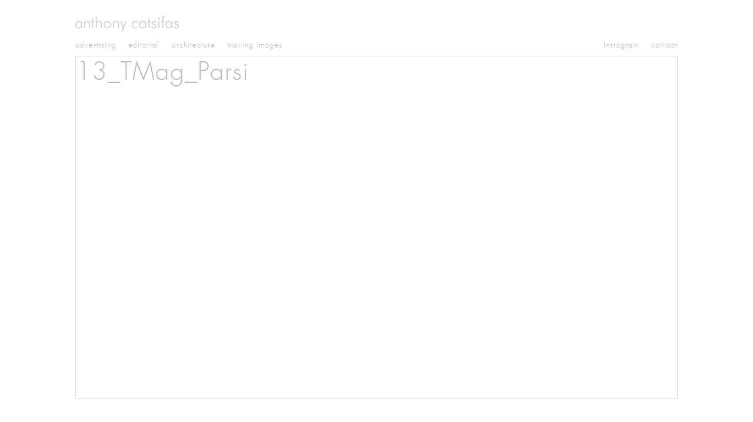

--- FILE ---
content_type: text/html; charset=UTF-8
request_url: https://www.anthonycotsifas.com/portfolio_items/13_tmag_parsi/
body_size: 4918
content:
<!DOCTYPE html>
<!--[if lt IE 7]><html lang="en" class="no-js ie6 oldie"><![endif]-->
<!--[if IE 7]>	 <html lang="en" class="no-js ie7 oldie"><![endif]-->
<!--[if IE 8]>	 <html lang="en" class="no-js ie8 oldie"><![endif]-->
<!--[if IE 9]>	 <html lang="en" class="no-js ie9 oldie"><![endif]-->
<!--[if gt IE 9]><!--><html lang="en" class=""> <!--<![endif]-->
<head>
	<!-- Global site tag (gtag.js) - Google Analytics -->
	<script async src="https://www.googletagmanager.com/gtag/js?id=UA-147981876-1"></script>
	<script>
	  window.dataLayer = window.dataLayer || [];
	  function gtag(){dataLayer.push(arguments);}
	  gtag('js', new Date());

	  gtag('config', 'UA-147981876-1');
	</script>

	<title>13_TMag_Parsi &#x2d; Anthony Cotsifas</title>
	<meta http-equiv="content-type" content="text/html; charset=UTF-8" />
	<meta name="description" content="Anthony Cotsifas" />
	<meta charset="UTF-8" />
	<meta name="viewport" content="width=device-width,initial-scale=1" />
	<meta name="migrated" content="true-2026" />
		<link rel="shortcut icon" href="https://mlgo4ud4rt2k.i.optimole.com/cb:dE1l.66d52/w:auto/h:auto/q:98/https://www.anthonycotsifas.com/wp-content/themes/sink_hcfoto/images/favicon.ico?v=1769069294" />
	<link rel="profile" href="http://gmpg.org/xfn/11" />
				<title>13_TMag_Parsi &#x2d; Anthony Cotsifas</title>
<script id=optmlpreload></script>
<!-- The SEO Framework by Sybre Waaijer -->
<meta name="robots" content="max-snippet:-1,max-image-preview:large,max-video-preview:-1" />
<link rel="canonical" href="https://www.anthonycotsifas.com/portfolio_items/13_tmag_parsi/" />
<meta property="og:type" content="article" />
<meta property="og:locale" content="en_GB" />
<meta property="og:site_name" content="Anthony Cotsifas" />
<meta property="og:title" content="13_TMag_Parsi" />
<meta property="og:url" content="https://www.anthonycotsifas.com/portfolio_items/13_tmag_parsi/" />
<meta property="og:image" content="https://mlgo4ud4rt2k.i.optimole.com/cb:dE1l.66d52/w:892/h:1080/q:98/https://www.anthonycotsifas.com/wp-content/uploads/2019/07/13_020219_TMAG_PARSI_178.jpg" />
<meta property="og:image:width" content="1322" />
<meta property="og:image:height" content="1600" />
<meta property="article:published_time" content="2019-07-15T18:18:41+00:00" />
<meta property="article:modified_time" content="2023-01-26T16:11:19+00:00" />
<meta name="twitter:card" content="summary_large_image" />
<meta name="twitter:title" content="13_TMag_Parsi" />
<meta name="twitter:image" content="https://mlgo4ud4rt2k.i.optimole.com/cb:dE1l.66d52/w:892/h:1080/q:98/https://www.anthonycotsifas.com/wp-content/uploads/2019/07/13_020219_TMAG_PARSI_178.jpg" />
<script type="application/ld+json">{"@context":"https://schema.org","@graph":[{"@type":"WebSite","@id":"https://www.anthonycotsifas.com/#/schema/WebSite","url":"https://www.anthonycotsifas.com/","name":"Anthony Cotsifas","description":"Anthony Cotsifas","inLanguage":"en","potentialAction":{"@type":"SearchAction","target":{"@type":"EntryPoint","urlTemplate":"https://www.anthonycotsifas.com/search/{search_term_string}/"},"query-input":"required name=search_term_string"},"publisher":{"@type":"Organization","@id":"https://www.anthonycotsifas.com/#/schema/Organization","name":"Anthony Cotsifas","url":"https://www.anthonycotsifas.com/"}},{"@type":"WebPage","@id":"https://www.anthonycotsifas.com/portfolio_items/13_tmag_parsi/","url":"https://www.anthonycotsifas.com/portfolio_items/13_tmag_parsi/","name":"13_TMag_Parsi &#x2d; Anthony Cotsifas","inLanguage":"en","isPartOf":{"@id":"https://www.anthonycotsifas.com/#/schema/WebSite"},"breadcrumb":{"@type":"BreadcrumbList","@id":"https://www.anthonycotsifas.com/#/schema/BreadcrumbList","itemListElement":[{"@type":"ListItem","position":1,"item":"https://www.anthonycotsifas.com/","name":"Anthony Cotsifas"},{"@type":"ListItem","position":2,"name":"13_TMag_Parsi"}]},"potentialAction":{"@type":"ReadAction","target":"https://www.anthonycotsifas.com/portfolio_items/13_tmag_parsi/"},"datePublished":"2019-07-15T18:18:41+00:00","dateModified":"2023-01-26T16:11:19+00:00"}]}</script>
<!-- / The SEO Framework by Sybre Waaijer | 4.96ms meta | 0.40ms boot -->

<link rel='dns-prefetch' href='//cdn.jsdelivr.net' />
<link rel='dns-prefetch' href='//mlgo4ud4rt2k.i.optimole.com' />
<link rel='preconnect' href='https://mlgo4ud4rt2k.i.optimole.com' />
<script type="text/javascript">
window._wpemojiSettings = {"baseUrl":"https:\/\/s.w.org\/images\/core\/emoji\/14.0.0\/72x72\/","ext":".png","svgUrl":"https:\/\/s.w.org\/images\/core\/emoji\/14.0.0\/svg\/","svgExt":".svg","source":{"concatemoji":"https:\/\/www.anthonycotsifas.com\/wp-includes\/js\/wp-emoji-release.min.js?ver=6.2.8"}};
/*! This file is auto-generated */
!function(e,a,t){var n,r,o,i=a.createElement("canvas"),p=i.getContext&&i.getContext("2d");function s(e,t){p.clearRect(0,0,i.width,i.height),p.fillText(e,0,0);e=i.toDataURL();return p.clearRect(0,0,i.width,i.height),p.fillText(t,0,0),e===i.toDataURL()}function c(e){var t=a.createElement("script");t.src=e,t.defer=t.type="text/javascript",a.getElementsByTagName("head")[0].appendChild(t)}for(o=Array("flag","emoji"),t.supports={everything:!0,everythingExceptFlag:!0},r=0;r<o.length;r++)t.supports[o[r]]=function(e){if(p&&p.fillText)switch(p.textBaseline="top",p.font="600 32px Arial",e){case"flag":return s("\ud83c\udff3\ufe0f\u200d\u26a7\ufe0f","\ud83c\udff3\ufe0f\u200b\u26a7\ufe0f")?!1:!s("\ud83c\uddfa\ud83c\uddf3","\ud83c\uddfa\u200b\ud83c\uddf3")&&!s("\ud83c\udff4\udb40\udc67\udb40\udc62\udb40\udc65\udb40\udc6e\udb40\udc67\udb40\udc7f","\ud83c\udff4\u200b\udb40\udc67\u200b\udb40\udc62\u200b\udb40\udc65\u200b\udb40\udc6e\u200b\udb40\udc67\u200b\udb40\udc7f");case"emoji":return!s("\ud83e\udef1\ud83c\udffb\u200d\ud83e\udef2\ud83c\udfff","\ud83e\udef1\ud83c\udffb\u200b\ud83e\udef2\ud83c\udfff")}return!1}(o[r]),t.supports.everything=t.supports.everything&&t.supports[o[r]],"flag"!==o[r]&&(t.supports.everythingExceptFlag=t.supports.everythingExceptFlag&&t.supports[o[r]]);t.supports.everythingExceptFlag=t.supports.everythingExceptFlag&&!t.supports.flag,t.DOMReady=!1,t.readyCallback=function(){t.DOMReady=!0},t.supports.everything||(n=function(){t.readyCallback()},a.addEventListener?(a.addEventListener("DOMContentLoaded",n,!1),e.addEventListener("load",n,!1)):(e.attachEvent("onload",n),a.attachEvent("onreadystatechange",function(){"complete"===a.readyState&&t.readyCallback()})),(e=t.source||{}).concatemoji?c(e.concatemoji):e.wpemoji&&e.twemoji&&(c(e.twemoji),c(e.wpemoji)))}(window,document,window._wpemojiSettings);
</script>
<style type="text/css">
img.wp-smiley,
img.emoji {
	display: inline !important;
	border: none !important;
	box-shadow: none !important;
	height: 1em !important;
	width: 1em !important;
	margin: 0 0.07em !important;
	vertical-align: -0.1em !important;
	background: none !important;
	padding: 0 !important;
}
</style>
	<link rel='stylesheet' id='socialink-site-deployment-css' href='https://www.anthonycotsifas.com/wp-content/plugins/socialink-site-deployment/public/css/socialink-site-deployment-public.css?ver=1.0.0' type='text/css' media='all' />
<link rel='stylesheet' id='sink-theme-slideshow-slick-css' href='https://www.anthonycotsifas.com/wp-content/themes/sink_hcfoto/_social-ink-app_/dependencies/vendor/kenwheeler/slick/slick/slick.css' type='text/css' media='all' />
<link rel='stylesheet' id='sink-theme-fb-css-css' href='https://cdn.jsdelivr.net/gh/fancyapps/fancybox@3.5.7/dist/jquery.fancybox.min.css?ver=6.2.8' type='text/css' media='all' />
<link rel='stylesheet' id='sink-theme-carousel-css-css' href='https://www.anthonycotsifas.com/wp-content/themes/sink_hcfoto/_social-ink-app_/dependencies/vendor/jquery-simplyscroll-master/jquery.simplyscroll.css?ver=6.2.8' type='text/css' media='all' />
<link rel='stylesheet' id='sink-theme-scss-css' href='https://www.anthonycotsifas.com/wp-content/themes/sink_hcfoto/sink.style.php/style.scss' type='text/css' media='all' />
<link rel='stylesheet' id='sink-theme-css-css' href='https://www.anthonycotsifas.com/wp-content/themes/sink_hcfoto/style.css' type='text/css' media='all' />
<link rel='stylesheet' id='sink-theme-fonts-css' href='https://www.anthonycotsifas.com/wp-content/themes/sink_hcfoto/assets/fonts/stylesheet.css?ver=6.2.8' type='text/css' media='all' />
<link rel='stylesheet' id='sink-theme-res768-css' href='https://www.anthonycotsifas.com/wp-content/themes/sink_hcfoto/assets/css/responsive_768max.css' type='text/css' media='screen and (max-width:767px)' />
<style id='optm_lazyload_noscript_style-inline-css' type='text/css'>
html.optml_no_js img[data-opt-src] { display: none !important; } 
 
</style>
<script type='text/javascript' src='https://www.anthonycotsifas.com/wp-includes/js/jquery/jquery.min.js?ver=3.6.4' id='jquery-core-js'></script>
<script type='text/javascript' src='https://www.anthonycotsifas.com/wp-includes/js/jquery/jquery-migrate.min.js?ver=3.4.0' id='jquery-migrate-js'></script>
<script type='text/javascript' src='https://www.anthonycotsifas.com/wp-content/plugins/socialink-site-deployment/public/js/socialink-site-deployment-public.js?ver=1.0.0' id='socialink-site-deployment-js'></script>
<script type='text/javascript' src='https://www.anthonycotsifas.com/wp-content/themes/sink_hcfoto/assets/js/main.js?ver=6.2.8' id='sink-theme-js-js'></script>
<script type='text/javascript' src='https://www.anthonycotsifas.com/wp-content/themes/sink_hcfoto/_social-ink-app_/dependencies/vendor/kenwheeler/slick/slick/slick.min.js?ver=6.2.8' id='sink-theme-js-slick-js'></script>
<script type='text/javascript' src='https://www.anthonycotsifas.com/wp-content/themes/sink_hcfoto/assets/js/lib/PEP-0.4.3/dist/pep.min.js?ver=6.2.8' id='sink-theme-js-polyfill-pointer-js'></script>
<script type='text/javascript' src='https://www.anthonycotsifas.com/wp-content/themes/sink_hcfoto/_social-ink-app_/dependencies/vendor/desandro/masonry/dist/masonry.pkgd.min.js?ver=6.2.8' id='sink-theme-js-masonry-js'></script>
<script type='text/javascript' src='https://www.anthonycotsifas.com/wp-content/themes/sink_hcfoto/_social-ink-app_/dependencies/vendor/jquery-simplyscroll-master/jquery.simplyscroll.min.js?ver=6.2.8' id='sink-theme-carousel-js-js'></script>
<script type='text/javascript' src='https://cdn.jsdelivr.net/gh/fancyapps/fancybox@3.5.7/dist/jquery.fancybox.min.js?ver=6.2.8' id='sink-theme-fb-js-js'></script>
<script type='text/javascript' src='https://www.anthonycotsifas.com/wp-content/themes/sink_hcfoto/assets/js/lib/modernizr-custom.js?ver=6.2.8' id='sink-theme-js-modernizr-jquery-js'></script>
<script type='text/javascript' id='optml-print-js-after'>
			(function(w, d){
					w.addEventListener("beforeprint", function(){
						let images = d.getElementsByTagName( "img" );
							for (let img of images) {
								if ( !img.dataset.optSrc) {
									continue;
								}
								img.src = img.dataset.optSrc;
								delete img.dataset.optSrc;
							}
					});
			
			}(window, document));
								 
</script>
<link rel="https://api.w.org/" href="https://www.anthonycotsifas.com/wp-json/" /><link rel="alternate" type="application/json" href="https://www.anthonycotsifas.com/wp-json/wp/v2/portfolio_items/3260" /><link rel="alternate" type="application/json+oembed" href="https://www.anthonycotsifas.com/wp-json/oembed/1.0/embed?url=https%3A%2F%2Fwww.anthonycotsifas.com%2Fportfolio_items%2F13_tmag_parsi%2F" />
<link rel="alternate" type="text/xml+oembed" href="https://www.anthonycotsifas.com/wp-json/oembed/1.0/embed?url=https%3A%2F%2Fwww.anthonycotsifas.com%2Fportfolio_items%2F13_tmag_parsi%2F&#038;format=xml" />
    <script type="text/javascript">
        var ajaxurl = 'https://www.anthonycotsifas.com/wp-admin/admin-ajax.php';
    </script>
    <meta http-equiv="Accept-CH" content="Viewport-Width" />
		<style type="text/css">
			img[data-opt-src]:not([data-opt-lazy-loaded]) {
				transition: .2s filter linear, .2s opacity linear, .2s border-radius linear;
				-webkit-transition: .2s filter linear, .2s opacity linear, .2s border-radius linear;
				-moz-transition: .2s filter linear, .2s opacity linear, .2s border-radius linear;
				-o-transition: .2s filter linear, .2s opacity linear, .2s border-radius linear;
			}
			img[data-opt-src]:not([data-opt-lazy-loaded]) {
					opacity: .75;
					-webkit-filter: blur(8px);
					-moz-filter: blur(8px);
					-o-filter: blur(8px);
					-ms-filter: blur(8px);
					filter: blur(8px);
					transform: scale(1.04);
					animation: 0.1s ease-in;
					-webkit-transform: translate3d(0, 0, 0);
			}
			/** optmliframelazyloadplaceholder */
		</style>
		<script type="application/javascript">
					document.documentElement.className = document.documentElement.className.replace(/\boptml_no_js\b/g, "");
						(function(w, d){
							var b = d.getElementsByTagName("head")[0];
							var s = d.createElement("script");
							var v = ("IntersectionObserver" in w && "isIntersecting" in w.IntersectionObserverEntry.prototype) ? "_no_poly" : "";
							s.async = true;
							s.src = "https://mlgo4ud4rt2k.i.optimole.com/js-lib/v2/latest/optimole_lib" + v  + ".min.js";
							b.appendChild(s);
							w.optimoleData = {
								lazyloadOnly: "optimole-lazy-only",
								backgroundReplaceClasses: [],
								nativeLazyload : false,
								scalingDisabled: false,
								watchClasses: [],
								backgroundLazySelectors: "",
								network_optimizations: false,
								ignoreDpr: false,
								quality: 98,
								maxWidth: 1920,
								maxHeight: 1080,
							}
						}(window, document));
		</script>	<!--[if IE]>
          /* IE 9 and lower only */
          <style type="text/css">
               .gradient {
                    filter: none;
               }
          </style>
          <link rel="stylesheet" type="text/css" href="https://www.anthonycotsifas.com/wp-content/themes/sink_hcfoto/assets/css/ie.css" media="screen" />
	     <script>
               document.createElement('header');
               document.createElement('nav');
               document.createElement('section');
               document.createElement('article');
               document.createElement('aside');
               document.createElement('main');
               document.createElement('footer');
	     </script>
          /* END IE 9 and lower only */
	<![endif]-->
</head>
<body class="portfolio_items-template-default single single-portfolio_items postid-3260 hero-none">
	<nav class="search_container dismissable">
	<div class="centering_box flexible">
		<form action="https://www.anthonycotsifas.com" method="get">
			<input value="" title="Search Anthony Cotsifas" type="text" name="s" placeholder="Search Anthony Cotsifas" class="search_input clearMeFocus"  />
			<input type="hidden" id="searchsubmit" />
		</form>
		<a href="" class="cancel_search icon--cancel"></a>
	</div>
</nav>	<div id="container" class="migrated 2024">
          <div id="skiptocontent"><a href="#maincontent" class="skipping_button">skip to main content</a></div>
          <div class="container_inner centering_box">
               			<header id="header" role="banner">
				<div class="header_inner mobile_only">
	<nav class="menu_nav" role="navigation">
		<div class="centering_box burger-wrap">
			 	<div class="burger-time">
			 		 	<input type="checkbox" id="btnControl"/>
			 		  	<div class="add-heat">
			 		  		<label class="hamburger-btn" for="btnControl">
				 			    <div class="burger burger-container">
				 			            <span class="burger-bu invisible-burger"></span>
				 			            <span class="burger-meat"></span>
				 			            <span class="burger-bun"></span>
				 			            <span class="burger-bun"></span>
				 			     </div>
			 		   		</label>
			 		   		<span class="text_assist">MENU</span>
			 		   		<nav class="mobile-menu-combo-platter">
			 		   		<ul id="menu-main" class="menu" role="menubar"><li id="menu-item-3963" class="menu-item menu-item-type-post_type menu-item-object-portfolio menu-item-3963"><a href="https://www.anthonycotsifas.com/portfolio/advertising/" class="anthony-cotsifas-advertising-3963">Advertising</a></li>
<li id="menu-item-3958" class="menu-item menu-item-type-post_type menu-item-object-portfolio menu-item-3958"><a href="https://www.anthonycotsifas.com/portfolio/editorial/" class="anthony-cotsifas-editorial-3958">Editorial</a></li>
<li id="menu-item-3959" class="menu-item menu-item-type-post_type menu-item-object-portfolio menu-item-3959"><a href="https://www.anthonycotsifas.com/portfolio/architecture/" class="anthony-cotsifas-architecture-3959">Architecture</a></li>
<li id="menu-item-85" class="menu-item menu-item-type-post_type menu-item-object-portfolio menu-item-85"><a href="https://www.anthonycotsifas.com/portfolio/moving-images/" class="anthony-cotsifas-moving-images-85">Moving Images</a></li>
</ul>			 		   		<ul id="menu-nav" class="menu" role="menubar"><li id="menu-item-53" class="notransform menu-item menu-item-type-custom menu-item-object-custom menu-item-53"><a target="_blank" href="https://instagram.com/anthonycotsifas/" class="anthony-cotsifas-instagram-53">Instagram</a></li>
<li id="menu-item-52" class="menu-item menu-item-type-post_type menu-item-object-page menu-item-52"><a href="https://www.anthonycotsifas.com/contact/" class="anthony-cotsifas-contact-52">Contact</a></li>
</ul>	
			 		   		</nav>
							
			 		  	</div>

			 	</div>
			</div>

	</nav>
	<div class="logo">
		<a class="logoclick dont_highlight"  href="https://www.anthonycotsifas.com/"><img decoding=async data-opt-id=108240113  fetchpriority="high" src="https://mlgo4ud4rt2k.i.optimole.com/cb:dE1l.66d52/w:auto/h:auto/q:98/https://www.anthonycotsifas.com/wp-content/themes/sink_hcfoto/images/logo.png" title="Anthony Cotsifas - Anthony Cotsifas" alt="Anthony Cotsifas - Anthony Cotsifas" /></a>
	</div>
	<nav class="searcher">
		<input id="mobile_expand_search" data-expand="mobile_search" type="checkbox" class="mobile_expansion">
		<label class="icon--search mobile_expand_search" for="mobile_expand_search"></label>
	</nav>
	<div class="clearfix"></div>
	<div class="mobile_expand" id="mobile_menu">
		<ul id="menu-main-1" class="menu" role="menubar"><li class="menu-item menu-item-type-post_type menu-item-object-portfolio menu-item-3963"><a href="https://www.anthonycotsifas.com/portfolio/advertising/" class="anthony-cotsifas-advertising-3963">Advertising</a></li>
<li class="menu-item menu-item-type-post_type menu-item-object-portfolio menu-item-3958"><a href="https://www.anthonycotsifas.com/portfolio/editorial/" class="anthony-cotsifas-editorial-3958">Editorial</a></li>
<li class="menu-item menu-item-type-post_type menu-item-object-portfolio menu-item-3959"><a href="https://www.anthonycotsifas.com/portfolio/architecture/" class="anthony-cotsifas-architecture-3959">Architecture</a></li>
<li class="menu-item menu-item-type-post_type menu-item-object-portfolio menu-item-85"><a href="https://www.anthonycotsifas.com/portfolio/moving-images/" class="anthony-cotsifas-moving-images-85">Moving Images</a></li>
</ul>	</div>
	<div class="mobile_expand right" id="mobile_search">
		<form action="https://www.anthonycotsifas.com" method="get">
			<input value="Search" title="Search" type="text" name="s" class="search_input clearMeFocus"  />
			<input type="hidden" id="searchsubmit" />
		</form>
	</div>
</div>
<div class="header_inner desktop_only">
	<div class="logo">
		<a class="logoclick dont_highlight" href="https://www.anthonycotsifas.com/"><img decoding=async data-opt-id=108240113  fetchpriority="high" src="https://mlgo4ud4rt2k.i.optimole.com/cb:dE1l.66d52/w:auto/h:auto/q:98/https://www.anthonycotsifas.com/wp-content/themes/sink_hcfoto/images/logo.png" title="Anthony Cotsifas - Anthony Cotsifas" alt="Anthony Cotsifas - Anthony Cotsifas" /></a>
	</div>
	<nav class="topmenu menu_horizontal flexible" role="navigation">
		<ul id="menu-main-2" class="menu" role="menubar"><li class="menu-item menu-item-type-post_type menu-item-object-portfolio menu-item-3963"><a href="https://www.anthonycotsifas.com/portfolio/advertising/" class="anthony-cotsifas-advertising-3963">Advertising</a></li>
<li class="menu-item menu-item-type-post_type menu-item-object-portfolio menu-item-3958"><a href="https://www.anthonycotsifas.com/portfolio/editorial/" class="anthony-cotsifas-editorial-3958">Editorial</a></li>
<li class="menu-item menu-item-type-post_type menu-item-object-portfolio menu-item-3959"><a href="https://www.anthonycotsifas.com/portfolio/architecture/" class="anthony-cotsifas-architecture-3959">Architecture</a></li>
<li class="menu-item menu-item-type-post_type menu-item-object-portfolio menu-item-85"><a href="https://www.anthonycotsifas.com/portfolio/moving-images/" class="anthony-cotsifas-moving-images-85">Moving Images</a></li>
</ul>		<ul id="menu-nav-1" class="menu" role="menubar"><li class="notransform menu-item menu-item-type-custom menu-item-object-custom menu-item-53"><a target="_blank" href="https://instagram.com/anthonycotsifas/" class="anthony-cotsifas-instagram-53">Instagram</a></li>
<li class="menu-item menu-item-type-post_type menu-item-object-page menu-item-52"><a href="https://www.anthonycotsifas.com/contact/" class="anthony-cotsifas-contact-52">Contact</a></li>
</ul>	</nav>

</div>			</header><main class="onepage" id="maincontent" role="main">
<section class="content">
		<article class="copy post-3260 portfolio_items type-portfolio_items status-publish has-post-thumbnail hentry client-t-magazine-parsi-cuisine-india">
		<header class="pageinfo">
			<h1>13_TMag_Parsi</h1>
		</header>
		<div class="text">
					</div>
	</article>
	</section>
 </main>
          		<footer id="footer" role="contentinfo">
          			<div class="footer_inner">
	<div class="footercredits sinkcredits fancyfont">
		<p itemscope itemtype="http://schema.org/CreativeWork"><a href="https://www.social-ink.net" title="This site proudly designed and developed by Social Ink, Brooklyn-based outfit that works with nonprofits & foundations, educators & creatives and businesses large and small."><span itemprop="description">Site designed and developed</span> by <span itemprop="creator">Social Ink</span></a></p>
	</div>
</div>          		</footer>
               </div> <!-- .container_inner -->
		</div> <!-- #container -->
		<script type='text/javascript' src='https://www.anthonycotsifas.com/wp-includes/js/comment-reply.min.js?ver=6.2.8' id='comment-reply-js'></script>
	</body>
</html>